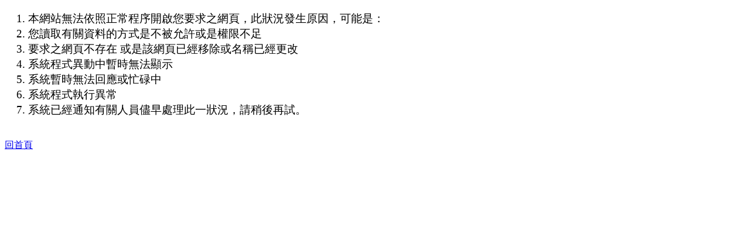

--- FILE ---
content_type: text/html; charset=utf-8
request_url: http://mic.iii.org.tw/iacamp/
body_size: 1479
content:


<!DOCTYPE html>

<html xmlns="http://www.w3.org/1999/xhtml">
<head><meta http-equiv="Content-Type" content="text/html; charset=utf-8" /><title>

</title></head>
<body>
    <form method="post" action="./?404%3bhttp%3a%2f%2fmic.iii.org.tw%3a80%2fiacamp%2f" id="form1">
<div class="aspNetHidden">
<input type="hidden" name="__VIEWSTATE" id="__VIEWSTATE" value="Pt84TQI7+gMROVdST91kUSJ1Djqfwe19bJX1kGjMCgS5p2kfw/oFUAkrrhJTnvBFijADoB6drooqGTvFlmitB81YOkw8ffZ0kdDB+z7iALmxkgKcJimLeZ/LVaOr/p85QAHqkQ==" />
</div>

<div class="aspNetHidden">

	<input type="hidden" name="__VIEWSTATEGENERATOR" id="__VIEWSTATEGENERATOR" value="32F8A0E8" />
</div>
        <div>
            <ol style="font-family: 微軟正黑體; font-size: 1.2em;">
                <li>本網站無法依照正常程序開啟您要求之網頁，此狀況發生原因，可能是： </li>
                <li>您讀取有關資料的方式是不被允許或是權限不足</li>
                <li>要求之網頁不存在 或是該網頁已經移除或名稱已經更改</li>
                <li>系統程式異動中暫時無法顯示</li>
                <li>系統暫時無法回應或忙碌中</li>
                <li>系統程式執行異常</li>
                <li>系統已經通知有關人員儘早處理此一狀況，請稍後再試。</li>
            </ol>
            <br />
            <a href="Default.aspx">回首頁</a>
        </div>
    </form>
</body>
</html>
